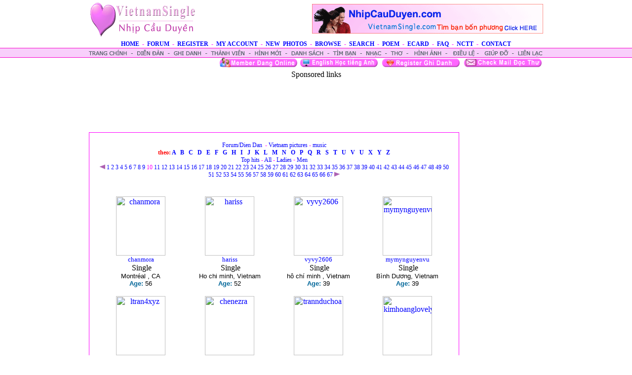

--- FILE ---
content_type: text/html
request_url: http://nhipcauduyen.com/photo_only.asp?page=10
body_size: 4827
content:

<html>

<head>
<meta name="description"
content="Vietnam single - Tim Ban Bon Phuong - Tim ban tram nam  is Vietnamese Single Network  will provide  FREE to browse the personal ads, and FREE to post a personal ad">
<meta name="keywords"
content="Vietnam Single - Tim Ban Bon Phuong - Tim ban Tram nam, Vietnam date , viet Date , ket ban, vietnamese, viet love , nguoi yeu">

<meta http-equiv="Content-Language" content="en-us">
<meta name="GENERATOR" content="Microsoft FrontPage 6.0">
<meta name="ProgId" content="FrontPage.Editor.Document">
<meta http-equiv="Content-Type" content="text/html; charset=windows-1252">
<LINK href="linkstyle.css" type=text/css rel=stylesheet>
<title>Viet date - Vietnamese date - tim ban tram nam - nguoi yeu, tinh ban</title>
</head>



<body topmargin="0" leftmargin="0" rightmargin="0" marginwidth="0" marginheight="0" link="#0000FF" vlink="#800080" alink="#FF0000" bgcolor="#FFFFFF" >

<div align="center">
	<table border="0" width="920" cellspacing="0" cellpadding="0">
		<tr>
			<td width="220">
			<a href="default.asp">
			<img border="0" src="main/vietnamsingle.gif" width="220" height="77" alt="Vietnam Single Tim Ban Bon Phuong"></a></td>
			<td width="10">&nbsp;</td>
			<td width="690">
			<a target="Chup Hinh Dam Cuoi" href="photo_only.asp?page=1">
			<img border="0" src="banners/nhipcauduyen.gif" width="468" height="60" align="right"></a></td>
		</tr>
	</table>
	<table border="0" width="100%" cellspacing="0" cellpadding="0">
		<tr>
			<td>
			<p class="pink12bold" align="center">
			<img border="0" src="main/1X5.gif" width="1" height="5"><br>
			<a href="default.asp">HOME</a>&nbsp; -&nbsp; <a href="forum.asp">FORUM</a>&nbsp; -&nbsp;
			<a href="signup.asp">REGISTER</a> &nbsp;-&nbsp;
			<a href="mail/signin.asp">MY ACCOUNT</a> &nbsp;-&nbsp;
			<a href="photo_only.asp">NEW&nbsp; PHOTOS</a>&nbsp; -&nbsp;
			<a href="browse.asp">BROWSE</a>&nbsp; -&nbsp; <a href="search.asp">SEARCH</a>&nbsp; -&nbsp;
			<a href="poem.asp">POEM</a>&nbsp; -&nbsp;
			<a href="http://www.ecardfriendly.com">ECARD</a>&nbsp; -&nbsp;
			<a href="faq.asp">FAQ</a>&nbsp; -&nbsp; <a href="nctt.asp">NCTT</a>&nbsp; -&nbsp; 
			<a href="contact.asp">CONTACT</font></a></td>
		</tr>
	</table>
</div>
<table border="0" width="100%" height="20" cellspacing="0" cellpadding="0" background="main/newtabbk.gif">
	<tr>
		<td>
		<div align="center">
			<table border="0" width="920" cellspacing="0" cellpadding="0">
				<tr>
					<td>
					<map name="FPMap10">
					<area href="default.asp" shape="rect" coords="8, 3, 85, 19">
					<area href="forum.asp" shape="rect" coords="95, 1, 162, 18">
					<area href="signup.asp" shape="rect" coords="170, 1, 235, 19">
					<area href="mail/signin.asp" shape="rect" coords="245, 2, 321, 18">
					<area href="photo_only.asp" shape="rect" coords="328, 2, 397, 19">
					<area href="browse.asp" shape="rect" coords="404, 2, 482, 19">
					<area href="search.asp" shape="rect" coords="489, 1, 551, 19">
					<area href="music.asp" shape="rect" coords="556, 3, 599, 19">
					<area href="poem.asp" shape="rect" coords="609, 3, 643, 19">
					<area href="pic.asp" shape="rect" coords="654, 2, 722, 19">
					<area href="dieule.asp" shape="rect" coords="730, 1, 787, 19">
					<area href="faq.asp" shape="rect" coords="793, 1, 856, 19">
					<area href="contact.asp" shape="rect" coords="862, 2, 916, 19">
					</map>
					<img border="0" src="main/newtab920.gif" width="920" height="20" usemap="#FPMap10"></td>
				</tr>
			</table>
		</div>
		</td>
	</tr>
</table>
<div align="center">
	<table border="0" width="920" cellspacing="0" cellpadding="0">
		<tr>
			<td>
		<p align="right" class="pink12">
		
		<a href="browseNew.asp"><img border="0" src="graphic/timbanonline.gif" width="163" height="21"></a><a href="http://www.englishrainbow.com/"><img border="0" src="graphic/learnenglish.gif" width="163" height="21"></a>
		<a href="signup.asp"><img border="0" src="graphic/ghidanh.gif" width="163" height="21"></a>
		<a href="mail/signin.asp"><img border="0" src="graphic/docthu.gif" width="163" height="21"></a>
		
					
			</td>
		</tr>
		
		<tr>
			<td> 
			<p align="center">
		Sponsored links<br>
<script type="text/javascript"><!--
google_ad_client = "ca-pub-3409233336243523";
/* NCD NEW */
google_ad_slot = "2297207987";
google_ad_width = 728;
google_ad_height = 90;
//-->
</script>
<script type="text/javascript"
src="http://pagead2.googlesyndication.com/pagead/show_ads.js">
</script>

			<br><br>
			</td>
		</tr>
	</table>
</div>

<div align="center">
<table border="0" width="920" cellspacing="0" cellpadding="0">
	<tr>
		<td width="750" valign="top">
			
		

<div align="center">
  <center>
  <table border="0" cellpadding="0" cellspacing="0" style="border-collapse: collapse" bordercolor="#111111" width="750" id="AutoNumber1">


<tr>
  <td width="100%"><p align="center">
  </td>
 </tr>
    <!-- -----------end google--------------------------> 
     <tr>
 <td width="100%">
</td>
</tr>

    <tr>
      <td width="100%" valign="top">
      <div align="center">
        <center>
        <table border="0" cellspacing="0" style="border-collapse: collapse" bordercolor="#FF00FF" width="750" id="AutoNumber3" bgcolor="#FF00FF">
          <tr>
            <td width="100%">
            <div align="center">
              <center>
              <table border="0" cellpadding="0" cellspacing="0" style="border-collapse: collapse" bordercolor="#111111" width="748" id="AutoNumber4" bgcolor="#FFFFFF">
                <tr>
                  <td width="100%">
                  <div align="center">
                    <center>
                    <table border="0" cellpadding="0" cellspacing="0" style="border-collapse: collapse" bordercolor="#111111" width="720" id="AutoNumber5">
                      <tr>
                        <td width="100%" valign="top" align="center" colspan="4">&nbsp;</td>
                      </tr>
                      
                      
                      
                      
                      
                      <tr>
                        <td width="100%" valign="top" align="center" colspan="4" class="pink12">
                        <p class="pink12">
                        <font face="Arial"><a href="forum.asp">Forum/Dien Dan</a></font>&nbsp; 
                        -
                        <font face="Arial"> <a href="pic.asp">Vietnam pictures</a></font> -
                        <font face="Arial">
                        <a href="music.asp">music</a><br>
                        </font>
                        
                        
                                                <b><font color="#FF0000">&nbsp;theo:
                        </font><font face="Arial" color="#FF0000"> <a href="photo_a.asp?search=a">A</a></font><font color="#FF0000">&nbsp;&nbsp;
                        </font><font face="Arial" color="#FF0000">
                        <a href="photo_a.asp?search=b">B</a></font><font color="#FF0000">&nbsp;&nbsp;
                        </font><font face="Arial" color="#FF0000">
                        <a href="photo_a.asp?search=c">C</a><font color="#FF0000">&nbsp;&nbsp;
                        </font>
                        <a href="photo_a.asp?search=D">D</a><font color="#FF0000">&nbsp;&nbsp;
                        </font>
                        <a href="photo_a.asp?search=E">E</a><font color="#FF0000">&nbsp;&nbsp;
                        </font>
                        <a href="photo_a.asp?search=F">F</a><font color="#FF0000">&nbsp;&nbsp;
                        </font>
                        <a href="photo_a.asp?search=G">G</a><font color="#FF0000">&nbsp;&nbsp;
                        </font>
                        <a href="photo_a.asp?search=H">H&nbsp;</a><font color="#FF0000">&nbsp;
                        </font>
                        <a href="photo_a.asp?search=I">I&nbsp;</a><font color="#FF0000">&nbsp;
                        </font>
                        <a href="photo_a.asp?search=J">J</a><font color="#FF0000">&nbsp;&nbsp;
                        </font>
                        <a href="photo_a.asp?search=K">K</a><font color="#FF0000">&nbsp;&nbsp;
                        </font>
                        <a href="photo_a.asp?search=L">L</a><font color="#FF0000">&nbsp;&nbsp;
                        </font>
                        <a href="photo_a.asp?search=M">M&nbsp;</a><font color="#FF0000">&nbsp;
                        </font>
                        <a href="photo_a.asp?search=N">N</a><font color="#FF0000">&nbsp;&nbsp;
                        </font>
                        <a href="photo_a.asp?search=O">O</a><font color="#FF0000">&nbsp;&nbsp;
                        </font>
                        <a href="photo_a.asp?search=P">P</a><font color="#FF0000">&nbsp;&nbsp;
                        </font>
                        <a href="photo_a.asp?search=Q">Q</a><font color="#FF0000">&nbsp;&nbsp;
                        </font>
                        <a href="photo_a.asp?search=R">R</a><font color="#FF0000">&nbsp;&nbsp;
                        </font>
                        <a href="photo_a.asp?search=S">S</a><font color="#FF0000">&nbsp;&nbsp;
                        </font>
                        <a href="photo_a.asp?search=T">T</a><font color="#FF0000">&nbsp;&nbsp;
                        </font>
                        <a href="photo_a.asp?search=U">U</a><font color="#FF0000">&nbsp;&nbsp;
                        </font>
                        <a href="photo_a.asp?search=V">V</a><font color="#FF0000">&nbsp;&nbsp;
                        </font>
                        <a href="photo_a.asp?search=U">U</a><font color="#FF0000">&nbsp;&nbsp;
                        </font>
                        <a href="photo_a.asp?search=X">X</a><font color="#FF0000">&nbsp;&nbsp;
                        </font>
                        <a href="photo_a.asp?search=Y">Y</a><font color="#FF0000">&nbsp;&nbsp;
                        </font> <a href="photo_a.asp.asp?search=Z">Z</a><font color="#FF0000">&nbsp;</font></font></b><br>
                        <font face="Arial">
                        <a href="member_pic.asp">Top hits</a></font> -
                        <font face="Arial">
                        <a href="photo_only.asp">All</a></font> -
                        <font face="Arial"> 
                        <a href="photo_onlyfemale.asp">Ladies</a> - 
                        <a href="photo_onlymale.asp">Men</a></font></td>
                      </tr>
                      
               
                    

  
                      
                      <tr>
                        <td width="100%" valign="top" align="center" colspan="4" class="pink12">
                        <font face="Arial">
                        
                        
                        </font> 
               
                        <font face="Arial">
                        
                        
    <P class="pink12"> 
    <A href="photo_only.asp?page=9" >
    <img border="0" src="2.gif" alt="Previous Page"></A></font> 
    
                        <font face="Arial">
                        
                        
	<A href="photo_only.asp?page=1" >1</A></font> 
	
                        <font face="Arial">
                        
                        
	<A href="photo_only.asp?page=2" >2</A></font> 
	
                        <font face="Arial">
                        
                        
	<A href="photo_only.asp?page=3" >3</A></font> 
	
                        <font face="Arial">
                        
                        
	<A href="photo_only.asp?page=4" >4</A></font> 
	
                        <font face="Arial">
                        
                        
	<A href="photo_only.asp?page=5" >5</A></font> 
	
                        <font face="Arial">
                        
                        
	<A href="photo_only.asp?page=6" >6</A></font> 
	
                        <font face="Arial">
                        
                        
	<A href="photo_only.asp?page=7" >7</A></font> 
	
                        <font face="Arial">
                        
                        
	<A href="photo_only.asp?page=8" >8</A></font> 
	
                        <font face="Arial">
                        
                        
	<A href="photo_only.asp?page=9" >9</A></font> 
	10
                        <font face="Arial">
                        
                        
	<A href="photo_only.asp?page=11" >11</A></font> 
	
                        <font face="Arial">
                        
                        
	<A href="photo_only.asp?page=12" >12</A></font> 
	
                        <font face="Arial">
                        
                        
	<A href="photo_only.asp?page=13" >13</A></font> 
	
                        <font face="Arial">
                        
                        
	<A href="photo_only.asp?page=14" >14</A></font> 
	
                        <font face="Arial">
                        
                        
	<A href="photo_only.asp?page=15" >15</A></font> 
	
                        <font face="Arial">
                        
                        
	<A href="photo_only.asp?page=16" >16</A></font> 
	
                        <font face="Arial">
                        
                        
	<A href="photo_only.asp?page=17" >17</A></font> 
	
                        <font face="Arial">
                        
                        
	<A href="photo_only.asp?page=18" >18</A></font> 
	
                        <font face="Arial">
                        
                        
	<A href="photo_only.asp?page=19" >19</A></font> 
	
                        <font face="Arial">
                        
                        
	<A href="photo_only.asp?page=20" >20</A></font> 
	
                        <font face="Arial">
                        
                        
	<A href="photo_only.asp?page=21" >21</A></font> 
	
                        <font face="Arial">
                        
                        
	<A href="photo_only.asp?page=22" >22</A></font> 
	
                        <font face="Arial">
                        
                        
	<A href="photo_only.asp?page=23" >23</A></font> 
	
                        <font face="Arial">
                        
                        
	<A href="photo_only.asp?page=24" >24</A></font> 
	
                        <font face="Arial">
                        
                        
	<A href="photo_only.asp?page=25" >25</A></font> 
	
                        <font face="Arial">
                        
                        
	<A href="photo_only.asp?page=26" >26</A></font> 
	
                        <font face="Arial">
                        
                        
	<A href="photo_only.asp?page=27" >27</A></font> 
	
                        <font face="Arial">
                        
                        
	<A href="photo_only.asp?page=28" >28</A></font> 
	
                        <font face="Arial">
                        
                        
	<A href="photo_only.asp?page=29" >29</A></font> 
	
                        <font face="Arial">
                        
                        
	<A href="photo_only.asp?page=30" >30</A></font> 
	
                        <font face="Arial">
                        
                        
	<A href="photo_only.asp?page=31" >31</A></font> 
	
                        <font face="Arial">
                        
                        
	<A href="photo_only.asp?page=32" >32</A></font> 
	
                        <font face="Arial">
                        
                        
	<A href="photo_only.asp?page=33" >33</A></font> 
	
                        <font face="Arial">
                        
                        
	<A href="photo_only.asp?page=34" >34</A></font> 
	
                        <font face="Arial">
                        
                        
	<A href="photo_only.asp?page=35" >35</A></font> 
	
                        <font face="Arial">
                        
                        
	<A href="photo_only.asp?page=36" >36</A></font> 
	
                        <font face="Arial">
                        
                        
	<A href="photo_only.asp?page=37" >37</A></font> 
	
                        <font face="Arial">
                        
                        
	<A href="photo_only.asp?page=38" >38</A></font> 
	
                        <font face="Arial">
                        
                        
	<A href="photo_only.asp?page=39" >39</A></font> 
	
                        <font face="Arial">
                        
                        
	<A href="photo_only.asp?page=40" >40</A></font> 
	
                        <font face="Arial">
                        
                        
	<A href="photo_only.asp?page=41" >41</A></font> 
	
                        <font face="Arial">
                        
                        
	<A href="photo_only.asp?page=42" >42</A></font> 
	
                        <font face="Arial">
                        
                        
	<A href="photo_only.asp?page=43" >43</A></font> 
	
                        <font face="Arial">
                        
                        
	<A href="photo_only.asp?page=44" >44</A></font> 
	
                        <font face="Arial">
                        
                        
	<A href="photo_only.asp?page=45" >45</A></font> 
	
                        <font face="Arial">
                        
                        
	<A href="photo_only.asp?page=46" >46</A></font> 
	
                        <font face="Arial">
                        
                        
	<A href="photo_only.asp?page=47" >47</A></font> 
	
                        <font face="Arial">
                        
                        
	<A href="photo_only.asp?page=48" >48</A></font> 
	
                        <font face="Arial">
                        
                        
	<A href="photo_only.asp?page=49" >49</A></font> 
	
                        <font face="Arial">
                        
                        
	<A href="photo_only.asp?page=50" >50</A></font> 
	
                        <font face="Arial">
                        
                        
	<A href="photo_only.asp?page=51" >51</A></font> 
	
                        <font face="Arial">
                        
                        
	<A href="photo_only.asp?page=52" >52</A></font> 
	
                        <font face="Arial">
                        
                        
	<A href="photo_only.asp?page=53" >53</A></font> 
	
                        <font face="Arial">
                        
                        
	<A href="photo_only.asp?page=54" >54</A></font> 
	
                        <font face="Arial">
                        
                        
	<A href="photo_only.asp?page=55" >55</A></font> 
	
                        <font face="Arial">
                        
                        
	<A href="photo_only.asp?page=56" >56</A></font> 
	
                        <font face="Arial">
                        
                        
	<A href="photo_only.asp?page=57" >57</A></font> 
	
                        <font face="Arial">
                        
                        
	<A href="photo_only.asp?page=58" >58</A></font> 
	
                        <font face="Arial">
                        
                        
	<A href="photo_only.asp?page=59" >59</A></font> 
	
                        <font face="Arial">
                        
                        
	<A href="photo_only.asp?page=60" >60</A></font> 
	
                        <font face="Arial">
                        
                        
	<A href="photo_only.asp?page=61" >61</A></font> 
	
                        <font face="Arial">
                        
                        
	<A href="photo_only.asp?page=62" >62</A></font> 
	
                        <font face="Arial">
                        
                        
	<A href="photo_only.asp?page=63" >63</A></font> 
	
                        <font face="Arial">
                        
                        
	<A href="photo_only.asp?page=64" >64</A></font> 
	
                        <font face="Arial">
                        
                        
	<A href="photo_only.asp?page=65" >65</A></font> 
	
                        <font face="Arial">
                        
                        
	<A href="photo_only.asp?page=66" >66</A></font> 
	
                        <font face="Arial">
                        
                        
	<A href="photo_only.asp?page=67" >67</A></font> 
	
                        <font face="Arial">
                        
                        
    <A href="photo_only.asp?page=11" >
    <img border="0" src="1.gif" alt="Next Page"></A> 
     

                        
                        
                        </font></td>
                      </tr>
                      
               
                    

  
                      
                      <tr>
                        <td width="100%" valign="top" align="center" colspan="4">
                        <p align="center">
                        &nbsp;
                       
                        
                        
                        </td>
                      </tr>
                      
               
                    

  
                      
                      <tr>
                        <td width="25%" valign="top" align="center">
                        &nbsp;</td>
                        <td width="25%" valign="top" align="center">
                        &nbsp;</td>
                        <td width="25%" valign="top" align="center">
                        &nbsp;</td>
                        <td width="25%" valign="top" align="center">
                        &nbsp;</td>
                      </tr>
                      

	


                      <tr>
                      
                          <td width="25%" align="center">
                          
                          
                    <a href="view.asp?ID=415416">
                          
                               
                               <img border="0" src="images/415416s.jpg" width="100" height="120" alt="chanmora">
                          
                            
                        
                        </a>
                        <br>
 <font size="2" face="Arial"><a href="view.asp?ID=415416">chanmora</a></font><br>
                    <font size="2" face="Arial"></font></b>&nbsp;Single<br>
                            </font><font size="2" face="Arial">Montréal ,&nbsp;CA<br>
                            <font color="#006699"><b>Age:</b></font> 
                            
                         
                            56
                            
                            </font><br>
                    
                    </font>
                    
                    </td>
                      
                          <td width="25%" align="center">
                          
                          
                    <a href="view.asp?ID=415407">
                          
                               
                               <img border="0" src="images/415407s.jpg" width="100" height="120" alt="hariss">
                          
                            
                        
                        </a>
                        <br>
 <font size="2" face="Arial"><a href="view.asp?ID=415407">hariss</a></font><br>
                    <font size="2" face="Arial"></font></b>&nbsp;Single<br>
                            </font><font size="2" face="Arial">Ho chi minh,&nbsp;Vietnam<br>
                            <font color="#006699"><b>Age:</b></font> 
                            
                         
                            52
                            
                            </font><br>
                    
                    </font>
                    
                    </td>
                      
                          <td width="25%" align="center">
                          
                          
                    <a href="view.asp?ID=415404">
                          
                               
                               <img border="0" src="images/415404s.jpg" width="100" height="120" alt="vyvy2606">
                          
                            
                        
                        </a>
                        <br>
 <font size="2" face="Arial"><a href="view.asp?ID=415404">vyvy2606</a></font><br>
                    <font size="2" face="Arial"></font></b>&nbsp;Single<br>
                            </font><font size="2" face="Arial">hô chí minh ,&nbsp;Vietnam<br>
                            <font color="#006699"><b>Age:</b></font> 
                            
                         
                            39
                            
                            </font><br>
                    
                    </font>
                    
                    </td>
                      
                          <td width="25%" align="center">
                          
                          
                    <a href="view.asp?ID=415403">
                          
                               
                               <img border="0" src="images/415403s.jpg" width="100" height="120" alt="mymynguyenvu">
                          
                            
                        
                        </a>
                        <br>
 <font size="2" face="Arial"><a href="view.asp?ID=415403">mymynguyenvu</a></font><br>
                    <font size="2" face="Arial"></font></b>&nbsp;Single<br>
                            </font><font size="2" face="Arial">Bình D&#432;&#417;ng,&nbsp;Vietnam<br>
                            <font color="#006699"><b>Age:</b></font> 
                            
                         
                            39
                            
                            </font><br>
                    
                    </font>
                    
                    </td>
                      
                     </tr> 
                     <tr>
                    <td width="25%" align="center">&nbsp;</td>
                    <td width="25%" align="center"></td>
                    <td width="25%" align="center"></td>
                    <td width="25%" align="center"></td>
                   </tr>

                      


                      <tr>
                      
                          <td width="25%" align="center">
                          
                          
                    <a href="view.asp?ID=415388">
                          
                               
                               <img border="0" src="images/415388s.jpg" width="100" height="120" alt="ltran4xyz">
                          
                            
                        
                        </a>
                        <br>
 <font size="2" face="Arial"><a href="view.asp?ID=415388">ltran4xyz</a></font><br>
                    <font size="2" face="Arial"></font></b>&nbsp;Single<br>
                            </font><font size="2" face="Arial">Wayne,&nbsp;US<br>
                            <font color="#006699"><b>Age:</b></font> 
                            
                         
                            39
                            
                            </font><br>
                    
                    </font>
                    
                    </td>
                      
                          <td width="25%" align="center">
                          
                          
                    <a href="view.asp?ID=415385">
                          
                               
                               <img border="0" src="images/415385s.jpg" width="100" height="120" alt="chenezra">
                          
                            
                        
                        </a>
                        <br>
 <font size="2" face="Arial"><a href="view.asp?ID=415385">chenezra</a></font><br>
                    <font size="2" face="Arial"></font></b>&nbsp;Divorced<br>
                            </font><font size="2" face="Arial">New York,&nbsp;US<br>
                            <font color="#006699"><b>Age:</b></font> 
                            
                         
                            61
                            
                            </font><br>
                    
                    </font>
                    
                    </td>
                      
                          <td width="25%" align="center">
                          
                          
                    <a href="view.asp?ID=415378">
                          
                               
                               <img border="0" src="images/415378s.jpg" width="100" height="120" alt="trannduchoa">
                          
                            
                        
                        </a>
                        <br>
 <font size="2" face="Arial"><a href="view.asp?ID=415378">trannduchoa</a></font><br>
                    <font size="2" face="Arial"></font></b>&nbsp;Single<br>
                            </font><font size="2" face="Arial">Norfolk,&nbsp;US<br>
                            <font color="#006699"><b>Age:</b></font> 
                            
                         
                            44
                            
                            </font><br>
                    
                    </font>
                    
                    </td>
                      
                          <td width="25%" align="center">
                          
                          
                    <a href="view.asp?ID=415356">
                          
                               
                               <img border="0" src="images/415356s.jpg" width="100" height="120" alt="kimhoanglovely">
                          
                            
                        
                        </a>
                        <br>
 <font size="2" face="Arial"><a href="view.asp?ID=415356">kimhoanglovely</a></font><br>
                    <font size="2" face="Arial"></font></b>&nbsp;Separated<br>
                            </font><font size="2" face="Arial">Tan An,&nbsp;Vietnam<br>
                            <font color="#006699"><b>Age:</b></font> 
                            
                         
                            59
                            
                            </font><br>
                    
                    </font>
                    
                    </td>
                      
                     </tr> 
                     <tr>
                    <td width="25%" align="center">&nbsp;</td>
                    <td width="25%" align="center"></td>
                    <td width="25%" align="center"></td>
                    <td width="25%" align="center"></td>
                   </tr>

                      


                      <tr>
                      
                          <td width="25%" align="center">
                          
                          
                    <a href="view.asp?ID=415354">
                          
                               
                               <img border="0" src="images/415354s.jpg" width="100" height="120" alt="angellina">
                          
                            
                        
                        </a>
                        <br>
 <font size="2" face="Arial"><a href="view.asp?ID=415354">angellina</a></font><br>
                    <font size="2" face="Arial"></font></b>&nbsp;Single<br>
                            </font><font size="2" face="Arial">Hoàn Ki&#7871;m,&nbsp;Vietnam<br>
                            <font color="#006699"><b>Age:</b></font> 
                            
                         
                            39
                            
                            </font><br>
                    
                    </font>
                    
                    </td>
                      
                          <td width="25%" align="center">
                          
                          
                    <a href="view.asp?ID=415350">
                          
                               
                               <img border="0" src="images/415350s.jpg" width="100" height="120" alt="trasua11">
                          
                            
                        
                        </a>
                        <br>
 <font size="2" face="Arial"><a href="view.asp?ID=415350">trasua11</a></font><br>
                    <font size="2" face="Arial"></font></b>&nbsp;Single<br>
                            </font><font size="2" face="Arial">Sài gon ,&nbsp;Vietnam<br>
                            <font color="#006699"><b>Age:</b></font> 
                            
                         
                            39
                            
                            </font><br>
                    
                    </font>
                    
                    </td>
                      
                          <td width="25%" align="center">
                          
                          
                    <a href="view.asp?ID=415289">
                          
                               
                               <img border="0" src="images/415289s.jpg" width="100" height="120" alt="gamerdue">
                          
                            
                        
                        </a>
                        <br>
 <font size="2" face="Arial"><a href="view.asp?ID=415289">gamerdue</a></font><br>
                    <font size="2" face="Arial"></font></b>&nbsp;Single<br>
                            </font><font size="2" face="Arial">San Jose,&nbsp;US<br>
                            <font color="#006699"><b>Age:</b></font> 
                            
                         
                            39
                            
                            </font><br>
                    
                    </font>
                    
                    </td>
                      
                          <td width="25%" align="center">
                          
                          
                    <a href="view.asp?ID=415280">
                          
                               
                               <img border="0" src="images/415280s.jpg" width="100" height="120" alt="melinacraig">
                          
                            
                        
                        </a>
                        <br>
 <font size="2" face="Arial"><a href="view.asp?ID=415280">melinacraig</a></font><br>
                    <font size="2" face="Arial"></font></b>&nbsp;Single<br>
                            </font><font size="2" face="Arial">United States,&nbsp;US<br>
                            <font color="#006699"><b>Age:</b></font> 
                            
                         
                            62
                            
                            </font><br>
                    
                    </font>
                    
                    </td>
                      
                     </tr> 
                     <tr>
                    <td width="25%" align="center">&nbsp;</td>
                    <td width="25%" align="center"></td>
                    <td width="25%" align="center"></td>
                    <td width="25%" align="center"></td>
                   </tr>

                      
                      <tr>
                        <td width="25%" valign="top" align="center">&nbsp;</td>
                        <td width="25%" valign="top" align="center">&nbsp;</td>
                        <td width="25%" valign="top" align="center">&nbsp;</td>
                        <td width="25%" valign="top" align="center">&nbsp;</td>
                      </tr>
                      <tr>
                        <td width="100%" valign="top" align="center" colspan="4">
                        &nbsp;
                       
                        </td>
                      </tr>
                      <tr>
                        <td width="100%" valign="top" align="center" colspan="4">
                        <font color="#FF0000">
                        
                        
                        
                        

 </font><p>
						<font color="#FF0000">
                        --------------------------------------------------------------------</font><br>
                        <a href="photo_onlyfemale.asp">
                        <img border="1" src="graphic/female.jpg"></a>&nbsp;&nbsp;&nbsp;&nbsp;&nbsp;&nbsp;&nbsp;&nbsp;
                        <a href="photo_only.asp">
                        <img border="0" src="graphics/memberphoto.gif"></a>&nbsp;&nbsp;&nbsp;&nbsp;
                        <a href="photo_onlymale.asp">
                        <img border="1" src="graphic/male.jpg"></a></td>
                      </tr>
                      <tr>
                        <td width="25%" valign="top" align="center">
                        &nbsp;</td>
                        <td width="25%" valign="top" align="center">
                        &nbsp;</td>
                        <td width="25%" valign="top" align="center">
                        &nbsp;</td>
                        <td width="25%" valign="top" align="center">
                        &nbsp;</td>
                      </tr>
                      </table>
                    </center>
                  </div>
                  </td>
                </tr>
              </table>
              </center>
            </div>
            </td>
          </tr>
        </table>
        </center>
      </div>
      </td>
    </tr>
    <tr>
      <td width="100%">&nbsp;</td>
    </tr>
   
    
    </table>
  </center>
</div>

		</td>
		<td width="10" valign="top">&nbsp;</td>
		<td width="160" valign="top">
		<p class="black12">
		 
		</p></td>
	</tr>
</table>

</div>

<div align="center">
	<table border="0" width="920" cellspacing="0" cellpadding="0">
		<tr>
			<td>
			<p align="center">&nbsp;<br>
			
			  
  <br><br>
			</td>
		</tr>
		<tr>
                  <td width="100%" bgcolor="#E1E1E1" background="graphic/sys_down_bg.gif" height="20">
                  <p align="center">
                  <font face="Verdana" size="1" color="#006699">
                  <a href="default.asp"><font color="#000080">Nhà</font></a></font><font face="Verdana" size="1" color="#000080"> |
</font>
                  <font face="Verdana" size="1" color="#006699">
                  <a href="signup.asp"><font color="#000080">Ghi danh</font></a><font face="Verdana" size="1" color="#000080"> 
                  |&nbsp;
</font> <a href="login.asp">
                  <font color="#000080">Thành Viên</font></a><font face="Verdana" size="1" color="#000080"> |
</font> <a href="poem.asp"><font color="#000080">Th&#417;</font></a><font face="Verdana" size="1" color="#000080"> |</font><font color="#000080"> </font> 
                  <a href="photo_only.asp"><font color="#000080">Hình &#7843;nh</font></a><font face="Verdana" size="1" color="#000080"> |
</font> <a href="browse.asp"><font color="#000080">Danh Sách</font></a><font face="Verdana" size="1" color="#000080"> 
                  |
</font>
                  <a href="search.asp"><font color="#000080">Tìm </font> </a> 
                  <font color="#000080">|</font><font face="Verdana" size="1" color="#000080">
</font> <a href="forum.asp"><font color="#000080">Di&#7877;n &#273;àn</font></a><font face="Verdana" size="1" color="#000080"> 
                  |
</font>
                  <a href="contact.asp"><font color="#000080">Liên l&#7841;c</font></a><font face="Verdana" size="1" color="#000080"> |
</font><a href="dieule.asp"><font color="#000080">&#272;i&#7873;u l&#7879;</font></a><font color="#000080"> | </font>
  <a href="music.asp"><font color="#000080">Music</font></a><font face="Verdana" size="1" color="#000080"> |
					<a href="../Vietnamsingle.asp">Link</a></font><font color="#000080"> | </font>
<a href="Quangcao.asp"><font color="#000080">Advertise</font></a><font face="Verdana" size="1" color="#000080">
</font>
</font></td>
                </tr>
<tr>
      <td width="100%">
      <p align="center"><font face="Arial" size="1"><font color="#808080">
      Copyright © 2026</font> <a href="http://www.vietnamsingle.com/">Vietnam 
      Single</a> & <a href="http://www.vietnamsingle.com/">Tim ban bon phuong</a> <font color="#808080">All rights reserved.<br>
<span class="usertext">

<a href="http://www.englishrainbow.com">Hoc Tieng Anh</a> - 
<a href="http://www.submitwebsitetoday.com">Submit Website Today</a> - 
<a href="http://www.EcardFriendly.com">Ecard Thiep</a> 
		- <a target="_blank" href="http://www.hotdealnetwork.com">Hot Deal Network</a></span></font></font><br>

	</table>
</div>
 
</body>

</html>

--- FILE ---
content_type: text/html; charset=utf-8
request_url: https://www.google.com/recaptcha/api2/aframe
body_size: 267
content:
<!DOCTYPE HTML><html><head><meta http-equiv="content-type" content="text/html; charset=UTF-8"></head><body><script nonce="yfmwHGAa-5WzgdyMsrN0wQ">/** Anti-fraud and anti-abuse applications only. See google.com/recaptcha */ try{var clients={'sodar':'https://pagead2.googlesyndication.com/pagead/sodar?'};window.addEventListener("message",function(a){try{if(a.source===window.parent){var b=JSON.parse(a.data);var c=clients[b['id']];if(c){var d=document.createElement('img');d.src=c+b['params']+'&rc='+(localStorage.getItem("rc::a")?sessionStorage.getItem("rc::b"):"");window.document.body.appendChild(d);sessionStorage.setItem("rc::e",parseInt(sessionStorage.getItem("rc::e")||0)+1);localStorage.setItem("rc::h",'1768643835167');}}}catch(b){}});window.parent.postMessage("_grecaptcha_ready", "*");}catch(b){}</script></body></html>